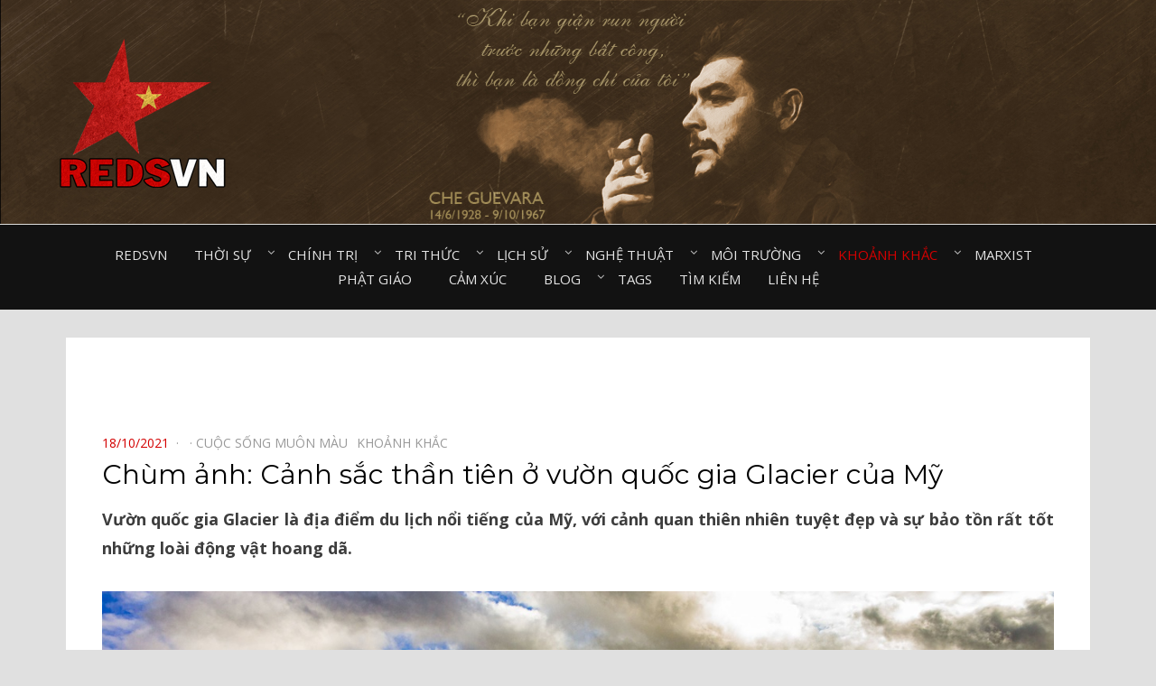

--- FILE ---
content_type: text/html; charset=UTF-8
request_url: https://redsvn.net/chum-anh-canh-sac-than-tien-o-vuon-quoc-gia-glacier-cua-my/
body_size: 11869
content:
<!DOCTYPE html>
<html lang="en-US" prefix="og: http://ogp.me/ns# fb: http://ogp.me/ns/fb#">
<head>
<meta charset="UTF-8">
<meta name="viewport" content="width=device-width, initial-scale=1.0">
<link rel="profile" href="http://gmpg.org/xfn/11">
<link rel="pingback" href="https://redsvn.net/xmlrpc.php" />

<meta name='robots' content='index, follow, max-image-preview:large, max-snippet:-1, max-video-preview:-1' />
	<style>img:is([sizes="auto" i], [sizes^="auto," i]) { contain-intrinsic-size: 3000px 1500px }</style>
	
	<!-- This site is optimized with the Yoast SEO plugin v24.7 - https://yoast.com/wordpress/plugins/seo/ -->
	<title>Chùm ảnh: Cảnh sắc thần tiên ở vườn quốc gia Glacier của Mỹ - Redsvn.net</title>
	<link rel="canonical" href="http://redsvn.net/chum-anh-canh-sac-than-tien-o-vuon-quoc-gia-glacier-cua-my/" />
	<meta property="og:locale" content="en_US" />
	<meta property="og:type" content="article" />
	<meta property="og:title" content="Chùm ảnh: Cảnh sắc thần tiên ở vườn quốc gia Glacier của Mỹ - Redsvn.net" />
	<meta property="og:description" content="Vườn quốc gia Glacier là địa điểm du lịch nổi tiếng của Mỹ, với cảnh quan thiên nhiên tuyệt đẹp và sự bảo tồn rất tốt những loài động vật hoang dã." />
	<meta property="og:url" content="http://redsvn.net/chum-anh-canh-sac-than-tien-o-vuon-quoc-gia-glacier-cua-my/" />
	<meta property="og:site_name" content="Redsvn.net" />
	<meta property="article:publisher" content="https://www.facebook.com/Reds.vn" />
	<meta property="article:published_time" content="2021-10-18T07:01:58+00:00" />
	<meta property="article:modified_time" content="2021-10-18T08:06:56+00:00" />
	<meta property="og:image" content="http://redsvn.net/wp-content/uploads/2021/10/20210923_neff384_04_1dee0646b8615_2.jpg" />
	<meta name="author" content="admin" />
	<meta name="twitter:card" content="summary_large_image" />
	<meta name="twitter:image" content="http://redsvn.net/wp-content/uploads/2021/10/20210923_neff384_04_1dee0646b8615_2.jpg" />
	<meta name="twitter:label1" content="Written by" />
	<meta name="twitter:data1" content="admin" />
	<meta name="twitter:label2" content="Est. reading time" />
	<meta name="twitter:data2" content="5 minutes" />
	<script type="application/ld+json" class="yoast-schema-graph">{"@context":"https://schema.org","@graph":[{"@type":"Article","@id":"http://redsvn.net/chum-anh-canh-sac-than-tien-o-vuon-quoc-gia-glacier-cua-my/#article","isPartOf":{"@id":"http://redsvn.net/chum-anh-canh-sac-than-tien-o-vuon-quoc-gia-glacier-cua-my/"},"author":{"name":"admin","@id":"http://redsvn.net/#/schema/person/46beac167f1e5fae2b753d98a7d45a02"},"headline":"Chùm ảnh: Cảnh sắc thần tiên ở vườn quốc gia Glacier của Mỹ","datePublished":"2021-10-18T07:01:58+00:00","dateModified":"2021-10-18T08:06:56+00:00","mainEntityOfPage":{"@id":"http://redsvn.net/chum-anh-canh-sac-than-tien-o-vuon-quoc-gia-glacier-cua-my/"},"wordCount":1004,"publisher":{"@id":"http://redsvn.net/#organization"},"image":{"@id":"http://redsvn.net/chum-anh-canh-sac-than-tien-o-vuon-quoc-gia-glacier-cua-my/#primaryimage"},"thumbnailUrl":"http://redsvn.net/wp-content/uploads/2021/10/20210923_neff384_04_1dee0646b8615_2.jpg","keywords":["Địa điểm du lịch","Danh lam thắng cảnh","Di sản thế giới","Khu bảo tồn","Mỹ"],"articleSection":["Cuộc sống muôn màu⠀","Khoảnh khắc⠀"],"inLanguage":"en-US"},{"@type":"WebPage","@id":"http://redsvn.net/chum-anh-canh-sac-than-tien-o-vuon-quoc-gia-glacier-cua-my/","url":"http://redsvn.net/chum-anh-canh-sac-than-tien-o-vuon-quoc-gia-glacier-cua-my/","name":"Chùm ảnh: Cảnh sắc thần tiên ở vườn quốc gia Glacier của Mỹ - Redsvn.net","isPartOf":{"@id":"http://redsvn.net/#website"},"primaryImageOfPage":{"@id":"http://redsvn.net/chum-anh-canh-sac-than-tien-o-vuon-quoc-gia-glacier-cua-my/#primaryimage"},"image":{"@id":"http://redsvn.net/chum-anh-canh-sac-than-tien-o-vuon-quoc-gia-glacier-cua-my/#primaryimage"},"thumbnailUrl":"http://redsvn.net/wp-content/uploads/2021/10/20210923_neff384_04_1dee0646b8615_2.jpg","datePublished":"2021-10-18T07:01:58+00:00","dateModified":"2021-10-18T08:06:56+00:00","breadcrumb":{"@id":"http://redsvn.net/chum-anh-canh-sac-than-tien-o-vuon-quoc-gia-glacier-cua-my/#breadcrumb"},"inLanguage":"en-US","potentialAction":[{"@type":"ReadAction","target":["http://redsvn.net/chum-anh-canh-sac-than-tien-o-vuon-quoc-gia-glacier-cua-my/"]}]},{"@type":"ImageObject","inLanguage":"en-US","@id":"http://redsvn.net/chum-anh-canh-sac-than-tien-o-vuon-quoc-gia-glacier-cua-my/#primaryimage","url":"http://redsvn.net/wp-content/uploads/2021/10/20210923_neff384_04_1dee0646b8615_2.jpg","contentUrl":"http://redsvn.net/wp-content/uploads/2021/10/20210923_neff384_04_1dee0646b8615_2.jpg","caption":"Chùm ảnh: Cảnh sắc thần tiên ở vườn quốc gia Glacier của Mỹ"},{"@type":"BreadcrumbList","@id":"http://redsvn.net/chum-anh-canh-sac-than-tien-o-vuon-quoc-gia-glacier-cua-my/#breadcrumb","itemListElement":[{"@type":"ListItem","position":1,"name":"Home","item":"http://redsvn.net/"},{"@type":"ListItem","position":2,"name":"Chùm ảnh: Cảnh sắc thần tiên ở vườn quốc gia Glacier của Mỹ"}]},{"@type":"WebSite","@id":"http://redsvn.net/#website","url":"http://redsvn.net/","name":"Redsvn.net","description":"Kênh chia sẻ tri thức cộng đồng","publisher":{"@id":"http://redsvn.net/#organization"},"potentialAction":[{"@type":"SearchAction","target":{"@type":"EntryPoint","urlTemplate":"http://redsvn.net/?s={search_term_string}"},"query-input":{"@type":"PropertyValueSpecification","valueRequired":true,"valueName":"search_term_string"}}],"inLanguage":"en-US"},{"@type":"Organization","@id":"http://redsvn.net/#organization","name":"Redsvn.net","url":"http://redsvn.net/","logo":{"@type":"ImageObject","inLanguage":"en-US","@id":"http://redsvn.net/#/schema/logo/image/","url":"https://redsvn.net/wp-content/uploads/2017/10/Redsvn-logo.png","contentUrl":"https://redsvn.net/wp-content/uploads/2017/10/Redsvn-logo.png","width":200,"height":168,"caption":"Redsvn.net"},"image":{"@id":"http://redsvn.net/#/schema/logo/image/"},"sameAs":["https://www.facebook.com/Reds.vn"]},{"@type":"Person","@id":"http://redsvn.net/#/schema/person/46beac167f1e5fae2b753d98a7d45a02","name":"admin"}]}</script>
	<!-- / Yoast SEO plugin. -->


<link rel='dns-prefetch' href='//fonts.googleapis.com' />
<link rel="alternate" type="application/rss+xml" title="Redsvn.net &raquo; Feed" href="https://redsvn.net/feed/" />
<link rel="alternate" type="application/rss+xml" title="Redsvn.net &raquo; Comments Feed" href="https://redsvn.net/comments/feed/" />
<link rel="alternate" type="application/rss+xml" title="Redsvn.net &raquo; Chùm ảnh: Cảnh sắc thần tiên ở vườn quốc gia Glacier của Mỹ Comments Feed" href="https://redsvn.net/chum-anh-canh-sac-than-tien-o-vuon-quoc-gia-glacier-cua-my/feed/" />
<script type="text/javascript">
/* <![CDATA[ */
window._wpemojiSettings = {"baseUrl":"https:\/\/s.w.org\/images\/core\/emoji\/16.0.1\/72x72\/","ext":".png","svgUrl":"https:\/\/s.w.org\/images\/core\/emoji\/16.0.1\/svg\/","svgExt":".svg","source":{"concatemoji":"https:\/\/redsvn.net\/wp-includes\/js\/wp-emoji-release.min.js?ver=6.8.3"}};
/*! This file is auto-generated */
!function(s,n){var o,i,e;function c(e){try{var t={supportTests:e,timestamp:(new Date).valueOf()};sessionStorage.setItem(o,JSON.stringify(t))}catch(e){}}function p(e,t,n){e.clearRect(0,0,e.canvas.width,e.canvas.height),e.fillText(t,0,0);var t=new Uint32Array(e.getImageData(0,0,e.canvas.width,e.canvas.height).data),a=(e.clearRect(0,0,e.canvas.width,e.canvas.height),e.fillText(n,0,0),new Uint32Array(e.getImageData(0,0,e.canvas.width,e.canvas.height).data));return t.every(function(e,t){return e===a[t]})}function u(e,t){e.clearRect(0,0,e.canvas.width,e.canvas.height),e.fillText(t,0,0);for(var n=e.getImageData(16,16,1,1),a=0;a<n.data.length;a++)if(0!==n.data[a])return!1;return!0}function f(e,t,n,a){switch(t){case"flag":return n(e,"\ud83c\udff3\ufe0f\u200d\u26a7\ufe0f","\ud83c\udff3\ufe0f\u200b\u26a7\ufe0f")?!1:!n(e,"\ud83c\udde8\ud83c\uddf6","\ud83c\udde8\u200b\ud83c\uddf6")&&!n(e,"\ud83c\udff4\udb40\udc67\udb40\udc62\udb40\udc65\udb40\udc6e\udb40\udc67\udb40\udc7f","\ud83c\udff4\u200b\udb40\udc67\u200b\udb40\udc62\u200b\udb40\udc65\u200b\udb40\udc6e\u200b\udb40\udc67\u200b\udb40\udc7f");case"emoji":return!a(e,"\ud83e\udedf")}return!1}function g(e,t,n,a){var r="undefined"!=typeof WorkerGlobalScope&&self instanceof WorkerGlobalScope?new OffscreenCanvas(300,150):s.createElement("canvas"),o=r.getContext("2d",{willReadFrequently:!0}),i=(o.textBaseline="top",o.font="600 32px Arial",{});return e.forEach(function(e){i[e]=t(o,e,n,a)}),i}function t(e){var t=s.createElement("script");t.src=e,t.defer=!0,s.head.appendChild(t)}"undefined"!=typeof Promise&&(o="wpEmojiSettingsSupports",i=["flag","emoji"],n.supports={everything:!0,everythingExceptFlag:!0},e=new Promise(function(e){s.addEventListener("DOMContentLoaded",e,{once:!0})}),new Promise(function(t){var n=function(){try{var e=JSON.parse(sessionStorage.getItem(o));if("object"==typeof e&&"number"==typeof e.timestamp&&(new Date).valueOf()<e.timestamp+604800&&"object"==typeof e.supportTests)return e.supportTests}catch(e){}return null}();if(!n){if("undefined"!=typeof Worker&&"undefined"!=typeof OffscreenCanvas&&"undefined"!=typeof URL&&URL.createObjectURL&&"undefined"!=typeof Blob)try{var e="postMessage("+g.toString()+"("+[JSON.stringify(i),f.toString(),p.toString(),u.toString()].join(",")+"));",a=new Blob([e],{type:"text/javascript"}),r=new Worker(URL.createObjectURL(a),{name:"wpTestEmojiSupports"});return void(r.onmessage=function(e){c(n=e.data),r.terminate(),t(n)})}catch(e){}c(n=g(i,f,p,u))}t(n)}).then(function(e){for(var t in e)n.supports[t]=e[t],n.supports.everything=n.supports.everything&&n.supports[t],"flag"!==t&&(n.supports.everythingExceptFlag=n.supports.everythingExceptFlag&&n.supports[t]);n.supports.everythingExceptFlag=n.supports.everythingExceptFlag&&!n.supports.flag,n.DOMReady=!1,n.readyCallback=function(){n.DOMReady=!0}}).then(function(){return e}).then(function(){var e;n.supports.everything||(n.readyCallback(),(e=n.source||{}).concatemoji?t(e.concatemoji):e.wpemoji&&e.twemoji&&(t(e.twemoji),t(e.wpemoji)))}))}((window,document),window._wpemojiSettings);
/* ]]> */
</script>
<style id='wp-emoji-styles-inline-css' type='text/css'>

	img.wp-smiley, img.emoji {
		display: inline !important;
		border: none !important;
		box-shadow: none !important;
		height: 1em !important;
		width: 1em !important;
		margin: 0 0.07em !important;
		vertical-align: -0.1em !important;
		background: none !important;
		padding: 0 !important;
	}
</style>
<link rel='stylesheet' id='wp-block-library-css' href='https://redsvn.net/wp-includes/css/dist/block-library/style.min.css?ver=6.8.3' type='text/css' media='all' />
<style id='classic-theme-styles-inline-css' type='text/css'>
/*! This file is auto-generated */
.wp-block-button__link{color:#fff;background-color:#32373c;border-radius:9999px;box-shadow:none;text-decoration:none;padding:calc(.667em + 2px) calc(1.333em + 2px);font-size:1.125em}.wp-block-file__button{background:#32373c;color:#fff;text-decoration:none}
</style>
<style id='global-styles-inline-css' type='text/css'>
:root{--wp--preset--aspect-ratio--square: 1;--wp--preset--aspect-ratio--4-3: 4/3;--wp--preset--aspect-ratio--3-4: 3/4;--wp--preset--aspect-ratio--3-2: 3/2;--wp--preset--aspect-ratio--2-3: 2/3;--wp--preset--aspect-ratio--16-9: 16/9;--wp--preset--aspect-ratio--9-16: 9/16;--wp--preset--color--black: #000000;--wp--preset--color--cyan-bluish-gray: #abb8c3;--wp--preset--color--white: #ffffff;--wp--preset--color--pale-pink: #f78da7;--wp--preset--color--vivid-red: #cf2e2e;--wp--preset--color--luminous-vivid-orange: #ff6900;--wp--preset--color--luminous-vivid-amber: #fcb900;--wp--preset--color--light-green-cyan: #7bdcb5;--wp--preset--color--vivid-green-cyan: #00d084;--wp--preset--color--pale-cyan-blue: #8ed1fc;--wp--preset--color--vivid-cyan-blue: #0693e3;--wp--preset--color--vivid-purple: #9b51e0;--wp--preset--gradient--vivid-cyan-blue-to-vivid-purple: linear-gradient(135deg,rgba(6,147,227,1) 0%,rgb(155,81,224) 100%);--wp--preset--gradient--light-green-cyan-to-vivid-green-cyan: linear-gradient(135deg,rgb(122,220,180) 0%,rgb(0,208,130) 100%);--wp--preset--gradient--luminous-vivid-amber-to-luminous-vivid-orange: linear-gradient(135deg,rgba(252,185,0,1) 0%,rgba(255,105,0,1) 100%);--wp--preset--gradient--luminous-vivid-orange-to-vivid-red: linear-gradient(135deg,rgba(255,105,0,1) 0%,rgb(207,46,46) 100%);--wp--preset--gradient--very-light-gray-to-cyan-bluish-gray: linear-gradient(135deg,rgb(238,238,238) 0%,rgb(169,184,195) 100%);--wp--preset--gradient--cool-to-warm-spectrum: linear-gradient(135deg,rgb(74,234,220) 0%,rgb(151,120,209) 20%,rgb(207,42,186) 40%,rgb(238,44,130) 60%,rgb(251,105,98) 80%,rgb(254,248,76) 100%);--wp--preset--gradient--blush-light-purple: linear-gradient(135deg,rgb(255,206,236) 0%,rgb(152,150,240) 100%);--wp--preset--gradient--blush-bordeaux: linear-gradient(135deg,rgb(254,205,165) 0%,rgb(254,45,45) 50%,rgb(107,0,62) 100%);--wp--preset--gradient--luminous-dusk: linear-gradient(135deg,rgb(255,203,112) 0%,rgb(199,81,192) 50%,rgb(65,88,208) 100%);--wp--preset--gradient--pale-ocean: linear-gradient(135deg,rgb(255,245,203) 0%,rgb(182,227,212) 50%,rgb(51,167,181) 100%);--wp--preset--gradient--electric-grass: linear-gradient(135deg,rgb(202,248,128) 0%,rgb(113,206,126) 100%);--wp--preset--gradient--midnight: linear-gradient(135deg,rgb(2,3,129) 0%,rgb(40,116,252) 100%);--wp--preset--font-size--small: 13px;--wp--preset--font-size--medium: 20px;--wp--preset--font-size--large: 36px;--wp--preset--font-size--x-large: 42px;--wp--preset--spacing--20: 0.44rem;--wp--preset--spacing--30: 0.67rem;--wp--preset--spacing--40: 1rem;--wp--preset--spacing--50: 1.5rem;--wp--preset--spacing--60: 2.25rem;--wp--preset--spacing--70: 3.38rem;--wp--preset--spacing--80: 5.06rem;--wp--preset--shadow--natural: 6px 6px 9px rgba(0, 0, 0, 0.2);--wp--preset--shadow--deep: 12px 12px 50px rgba(0, 0, 0, 0.4);--wp--preset--shadow--sharp: 6px 6px 0px rgba(0, 0, 0, 0.2);--wp--preset--shadow--outlined: 6px 6px 0px -3px rgba(255, 255, 255, 1), 6px 6px rgba(0, 0, 0, 1);--wp--preset--shadow--crisp: 6px 6px 0px rgba(0, 0, 0, 1);}:where(.is-layout-flex){gap: 0.5em;}:where(.is-layout-grid){gap: 0.5em;}body .is-layout-flex{display: flex;}.is-layout-flex{flex-wrap: wrap;align-items: center;}.is-layout-flex > :is(*, div){margin: 0;}body .is-layout-grid{display: grid;}.is-layout-grid > :is(*, div){margin: 0;}:where(.wp-block-columns.is-layout-flex){gap: 2em;}:where(.wp-block-columns.is-layout-grid){gap: 2em;}:where(.wp-block-post-template.is-layout-flex){gap: 1.25em;}:where(.wp-block-post-template.is-layout-grid){gap: 1.25em;}.has-black-color{color: var(--wp--preset--color--black) !important;}.has-cyan-bluish-gray-color{color: var(--wp--preset--color--cyan-bluish-gray) !important;}.has-white-color{color: var(--wp--preset--color--white) !important;}.has-pale-pink-color{color: var(--wp--preset--color--pale-pink) !important;}.has-vivid-red-color{color: var(--wp--preset--color--vivid-red) !important;}.has-luminous-vivid-orange-color{color: var(--wp--preset--color--luminous-vivid-orange) !important;}.has-luminous-vivid-amber-color{color: var(--wp--preset--color--luminous-vivid-amber) !important;}.has-light-green-cyan-color{color: var(--wp--preset--color--light-green-cyan) !important;}.has-vivid-green-cyan-color{color: var(--wp--preset--color--vivid-green-cyan) !important;}.has-pale-cyan-blue-color{color: var(--wp--preset--color--pale-cyan-blue) !important;}.has-vivid-cyan-blue-color{color: var(--wp--preset--color--vivid-cyan-blue) !important;}.has-vivid-purple-color{color: var(--wp--preset--color--vivid-purple) !important;}.has-black-background-color{background-color: var(--wp--preset--color--black) !important;}.has-cyan-bluish-gray-background-color{background-color: var(--wp--preset--color--cyan-bluish-gray) !important;}.has-white-background-color{background-color: var(--wp--preset--color--white) !important;}.has-pale-pink-background-color{background-color: var(--wp--preset--color--pale-pink) !important;}.has-vivid-red-background-color{background-color: var(--wp--preset--color--vivid-red) !important;}.has-luminous-vivid-orange-background-color{background-color: var(--wp--preset--color--luminous-vivid-orange) !important;}.has-luminous-vivid-amber-background-color{background-color: var(--wp--preset--color--luminous-vivid-amber) !important;}.has-light-green-cyan-background-color{background-color: var(--wp--preset--color--light-green-cyan) !important;}.has-vivid-green-cyan-background-color{background-color: var(--wp--preset--color--vivid-green-cyan) !important;}.has-pale-cyan-blue-background-color{background-color: var(--wp--preset--color--pale-cyan-blue) !important;}.has-vivid-cyan-blue-background-color{background-color: var(--wp--preset--color--vivid-cyan-blue) !important;}.has-vivid-purple-background-color{background-color: var(--wp--preset--color--vivid-purple) !important;}.has-black-border-color{border-color: var(--wp--preset--color--black) !important;}.has-cyan-bluish-gray-border-color{border-color: var(--wp--preset--color--cyan-bluish-gray) !important;}.has-white-border-color{border-color: var(--wp--preset--color--white) !important;}.has-pale-pink-border-color{border-color: var(--wp--preset--color--pale-pink) !important;}.has-vivid-red-border-color{border-color: var(--wp--preset--color--vivid-red) !important;}.has-luminous-vivid-orange-border-color{border-color: var(--wp--preset--color--luminous-vivid-orange) !important;}.has-luminous-vivid-amber-border-color{border-color: var(--wp--preset--color--luminous-vivid-amber) !important;}.has-light-green-cyan-border-color{border-color: var(--wp--preset--color--light-green-cyan) !important;}.has-vivid-green-cyan-border-color{border-color: var(--wp--preset--color--vivid-green-cyan) !important;}.has-pale-cyan-blue-border-color{border-color: var(--wp--preset--color--pale-cyan-blue) !important;}.has-vivid-cyan-blue-border-color{border-color: var(--wp--preset--color--vivid-cyan-blue) !important;}.has-vivid-purple-border-color{border-color: var(--wp--preset--color--vivid-purple) !important;}.has-vivid-cyan-blue-to-vivid-purple-gradient-background{background: var(--wp--preset--gradient--vivid-cyan-blue-to-vivid-purple) !important;}.has-light-green-cyan-to-vivid-green-cyan-gradient-background{background: var(--wp--preset--gradient--light-green-cyan-to-vivid-green-cyan) !important;}.has-luminous-vivid-amber-to-luminous-vivid-orange-gradient-background{background: var(--wp--preset--gradient--luminous-vivid-amber-to-luminous-vivid-orange) !important;}.has-luminous-vivid-orange-to-vivid-red-gradient-background{background: var(--wp--preset--gradient--luminous-vivid-orange-to-vivid-red) !important;}.has-very-light-gray-to-cyan-bluish-gray-gradient-background{background: var(--wp--preset--gradient--very-light-gray-to-cyan-bluish-gray) !important;}.has-cool-to-warm-spectrum-gradient-background{background: var(--wp--preset--gradient--cool-to-warm-spectrum) !important;}.has-blush-light-purple-gradient-background{background: var(--wp--preset--gradient--blush-light-purple) !important;}.has-blush-bordeaux-gradient-background{background: var(--wp--preset--gradient--blush-bordeaux) !important;}.has-luminous-dusk-gradient-background{background: var(--wp--preset--gradient--luminous-dusk) !important;}.has-pale-ocean-gradient-background{background: var(--wp--preset--gradient--pale-ocean) !important;}.has-electric-grass-gradient-background{background: var(--wp--preset--gradient--electric-grass) !important;}.has-midnight-gradient-background{background: var(--wp--preset--gradient--midnight) !important;}.has-small-font-size{font-size: var(--wp--preset--font-size--small) !important;}.has-medium-font-size{font-size: var(--wp--preset--font-size--medium) !important;}.has-large-font-size{font-size: var(--wp--preset--font-size--large) !important;}.has-x-large-font-size{font-size: var(--wp--preset--font-size--x-large) !important;}
:where(.wp-block-post-template.is-layout-flex){gap: 1.25em;}:where(.wp-block-post-template.is-layout-grid){gap: 1.25em;}
:where(.wp-block-columns.is-layout-flex){gap: 2em;}:where(.wp-block-columns.is-layout-grid){gap: 2em;}
:root :where(.wp-block-pullquote){font-size: 1.5em;line-height: 1.6;}
</style>
<link rel='stylesheet' id='dashicons-css' href='https://redsvn.net/wp-includes/css/dashicons.min.css?ver=6.8.3' type='text/css' media='all' />
<link rel='stylesheet' id='post-views-counter-frontend-css' href='https://redsvn.net/wp-content/plugins/post-views-counter/css/frontend.css?ver=1.3.11' type='text/css' media='all' />
<link rel='stylesheet' id='tags-page-css' href='https://redsvn.net/wp-content/plugins/tags-page/css/tags-page.min.css?ver=6.8.3' type='text/css' media='all' />
<link rel='stylesheet' id='bezel-bootstrap-grid-css' href='https://redsvn.net/wp-content/themes/Redsvn/css/bootstrap-grid.css?ver=6.8.3' type='text/css' media='all' />
<link rel='stylesheet' id='font-awesome-css' href='https://redsvn.net/wp-content/themes/Redsvn/css/font-awesome.css?ver=6.8.3' type='text/css' media='all' />
<link rel='stylesheet' id='bezel-fonts-css' href='https://fonts.googleapis.com/css?family=Montserrat%3A400%2C700%7COpen+Sans%3A400%2C400i%2C700%2C700i&#038;subset=latin%2Clatin-ext' type='text/css' media='all' />
<link rel='stylesheet' id='bezel-style-css' href='https://redsvn.net/wp-content/themes/Redsvn/style.css?ver=6.8.3' type='text/css' media='all' />
<script type="text/javascript" src="https://redsvn.net/wp-includes/js/jquery/jquery.min.js?ver=3.7.1" id="jquery-core-js"></script>
<script type="text/javascript" src="https://redsvn.net/wp-includes/js/jquery/jquery-migrate.min.js?ver=3.4.1" id="jquery-migrate-js"></script>
<link rel="https://api.w.org/" href="https://redsvn.net/wp-json/" /><link rel="alternate" title="JSON" type="application/json" href="https://redsvn.net/wp-json/wp/v2/posts/120077" /><link rel="EditURI" type="application/rsd+xml" title="RSD" href="https://redsvn.net/xmlrpc.php?rsd" />
<meta name="generator" content="WordPress 6.8.3" />
<link rel='shortlink' href='https://redsvn.net/?p=120077' />
<link rel="alternate" title="oEmbed (JSON)" type="application/json+oembed" href="https://redsvn.net/wp-json/oembed/1.0/embed?url=https%3A%2F%2Fredsvn.net%2Fchum-anh-canh-sac-than-tien-o-vuon-quoc-gia-glacier-cua-my%2F" />
<link rel="alternate" title="oEmbed (XML)" type="text/xml+oembed" href="https://redsvn.net/wp-json/oembed/1.0/embed?url=https%3A%2F%2Fredsvn.net%2Fchum-anh-canh-sac-than-tien-o-vuon-quoc-gia-glacier-cua-my%2F&#038;format=xml" />
<!-- Global Site Tag (gtag.js) - Google Analytics -->
<script async src="https://www.googletagmanager.com/gtag/js?id=UA-105725201-1"></script>
<script>
  window.dataLayer = window.dataLayer || [];
  function gtag(){dataLayer.push(arguments)};
  gtag('js', new Date());

  gtag('config', 'UA-105725201-1');
</script><link rel="preconnect" href="https://cdnjs.cloudflare.com">
		<style type="text/css">
		.site-header {
			background-image: url(https://redsvn.net/wp-content/uploads/2024/06/Che-Guevara3.jpg);
			background-repeat: no-repeat;
			background-position: top center;
			-webkit-background-size: cover;
			   -moz-background-size: cover;
			     -o-background-size: cover;
			        background-size: cover;
		}
	</style>
	
		<style type="text/css">
			.site-title,
		.site-description {
			clip: rect(1px, 1px, 1px, 1px);
			position: absolute;
		}
		</style>


		<style>
			#wp-admin-bar-pvc-post-views .pvc-graph-container { padding-top: 6px; padding-bottom: 6px; position: relative; display: block; height: 100%; box-sizing: border-box; }
			#wp-admin-bar-pvc-post-views .pvc-line-graph {
				display: inline-block;
				width: 1px;
				margin-right: 1px;
				background-color: #ccc;
				vertical-align: baseline;
			}
			#wp-admin-bar-pvc-post-views .pvc-line-graph:hover { background-color: #eee; }
			#wp-admin-bar-pvc-post-views .pvc-line-graph-0 { height: 1% }
			#wp-admin-bar-pvc-post-views .pvc-line-graph-1 { height: 5% }
			#wp-admin-bar-pvc-post-views .pvc-line-graph-2 { height: 10% }
			#wp-admin-bar-pvc-post-views .pvc-line-graph-3 { height: 15% }
			#wp-admin-bar-pvc-post-views .pvc-line-graph-4 { height: 20% }
			#wp-admin-bar-pvc-post-views .pvc-line-graph-5 { height: 25% }
			#wp-admin-bar-pvc-post-views .pvc-line-graph-6 { height: 30% }
			#wp-admin-bar-pvc-post-views .pvc-line-graph-7 { height: 35% }
			#wp-admin-bar-pvc-post-views .pvc-line-graph-8 { height: 40% }
			#wp-admin-bar-pvc-post-views .pvc-line-graph-9 { height: 45% }
			#wp-admin-bar-pvc-post-views .pvc-line-graph-10 { height: 50% }
			#wp-admin-bar-pvc-post-views .pvc-line-graph-11 { height: 55% }
			#wp-admin-bar-pvc-post-views .pvc-line-graph-12 { height: 60% }
			#wp-admin-bar-pvc-post-views .pvc-line-graph-13 { height: 65% }
			#wp-admin-bar-pvc-post-views .pvc-line-graph-14 { height: 70% }
			#wp-admin-bar-pvc-post-views .pvc-line-graph-15 { height: 75% }
			#wp-admin-bar-pvc-post-views .pvc-line-graph-16 { height: 80% }
			#wp-admin-bar-pvc-post-views .pvc-line-graph-17 { height: 85% }
			#wp-admin-bar-pvc-post-views .pvc-line-graph-18 { height: 90% }
			#wp-admin-bar-pvc-post-views .pvc-line-graph-19 { height: 95% }
			#wp-admin-bar-pvc-post-views .pvc-line-graph-20 { height: 100% }
		</style><link rel="icon" href="https://redsvn.net/wp-content/uploads/2022/02/Redsvn-favicon.jpg" sizes="32x32" />
<link rel="icon" href="https://redsvn.net/wp-content/uploads/2022/02/Redsvn-favicon.jpg" sizes="192x192" />
<link rel="apple-touch-icon" href="https://redsvn.net/wp-content/uploads/2022/02/Redsvn-favicon.jpg" />
<meta name="msapplication-TileImage" content="https://redsvn.net/wp-content/uploads/2022/02/Redsvn-favicon.jpg" />

<!-- START - Open Graph and Twitter Card Tags 3.1.2 -->
 <!-- Facebook Open Graph -->
  <meta property="og:title" content="Chùm ảnh: Cảnh sắc thần tiên ở vườn quốc gia Glacier của Mỹ - Redsvn.net"/>
  <meta property="og:url" content="http://redsvn.net/chum-anh-canh-sac-than-tien-o-vuon-quoc-gia-glacier-cua-my/"/>
  <meta property="og:description" content="Vườn quốc gia Glacier là địa điểm du lịch nổi tiếng của Mỹ, với cảnh quan thiên nhiên tuyệt đẹp và sự bảo tồn rất tốt những loài động vật hoang dã."/>
  <meta property="og:image" content="http://redsvn.net/wp-content/uploads/2021/10/20210923_neff384_04_1dee0646b8615_2.jpg"/>
  <meta property="og:image:url" content="http://redsvn.net/wp-content/uploads/2021/10/20210923_neff384_04_1dee0646b8615_2.jpg"/>
 <!-- Google+ / Schema.org -->
  <meta itemprop="name" content="Chùm ảnh: Cảnh sắc thần tiên ở vườn quốc gia Glacier của Mỹ - Redsvn.net"/>
  <meta itemprop="headline" content="Chùm ảnh: Cảnh sắc thần tiên ở vườn quốc gia Glacier của Mỹ - Redsvn.net"/>
  <meta itemprop="description" content="Vườn quốc gia Glacier là địa điểm du lịch nổi tiếng của Mỹ, với cảnh quan thiên nhiên tuyệt đẹp và sự bảo tồn rất tốt những loài động vật hoang dã."/>
  <meta itemprop="image" content="http://redsvn.net/wp-content/uploads/2021/10/20210923_neff384_04_1dee0646b8615_2.jpg"/>
  <meta itemprop="datePublished" content="2021-10-18"/>
  <meta itemprop="dateModified" content="2021-10-18T15:06:56+07:00" />
  <meta itemprop="author" content="admin"/>
  <!--<meta itemprop="publisher" content="Redsvn.net"/>--> <!-- To solve: The attribute publisher.itemtype has an invalid value -->
 <!-- Twitter Cards -->
  <meta name="twitter:title" content="Chùm ảnh: Cảnh sắc thần tiên ở vườn quốc gia Glacier của Mỹ - Redsvn.net"/>
  <meta name="twitter:url" content="http://redsvn.net/chum-anh-canh-sac-than-tien-o-vuon-quoc-gia-glacier-cua-my/"/>
  <meta name="twitter:description" content="Vườn quốc gia Glacier là địa điểm du lịch nổi tiếng của Mỹ, với cảnh quan thiên nhiên tuyệt đẹp và sự bảo tồn rất tốt những loài động vật hoang dã."/>
  <meta name="twitter:image" content="http://redsvn.net/wp-content/uploads/2021/10/20210923_neff384_04_1dee0646b8615_2.jpg"/>
  <meta name="twitter:card" content="summary_large_image"/>
 <!-- SEO -->
 <!-- Misc. tags -->
 <!-- is_singular | yoast_seo -->
<!-- END - Open Graph and Twitter Card Tags 3.1.2 -->
	
<script async src="https://pagead2.googlesyndication.com/pagead/js/adsbygoogle.js?client=ca-pub-6261406515170411"
     crossorigin="anonymous"></script>
</head>
<body class="wp-singular post-template-default single single-post postid-120077 single-format-standard wp-custom-logo wp-theme-Redsvn has-custom-header has-no-sidebar">
<div id="page" class="site-wrapper site">

	<header id="masthead" class="site-header">
		<div class="container">
			<div class="row">
				<div class="col-xxl-12">

					<div class="site-header-inside">

						<div class="site-branding-wrapper">
							<div class="site-logo-wrapper"><a href="https://redsvn.net/" class="custom-logo-link" rel="home"><img width="200" height="168" src="https://redsvn.net/wp-content/uploads/2017/10/Redsvn-logo.png" class="custom-logo" alt="Redsvn.net" decoding="async" /></a></div>
							<div class="site-branding">
								<input type="hidden" name="site_title" value="" />
																<h3 class="site-description">Kênh chia sẻ tri thức cộng đồng</h3>
															</div>
						</div><!-- .site-branding-wrapper -->

						<div class="toggle-menu-wrapper">
							<a href="#main-navigation-responsive" title="Menu" class="toggle-menu-control">
								<span class="screen-reader-text">Menu</span>
							</a>
						</div>

					</div><!-- .site-header-inside -->

				</div><!-- .col-xxl-12 -->
			</div><!-- .row -->
		</div><!-- .container -->
	</header><!-- #masthead -->

	<nav id="site-navigation" class="main-navigation">
		<div class="container">
			<div class="row">
				<div class="col-xxl-12">

					<div class="main-navigation-inside">

						<a class="skip-link screen-reader-text" href="#content">Skip to content</a>

						<div class="site-primary-menu"><ul id="menu-primary-menu" class="primary-menu sf-menu"><li id="menu-item-447" class="menu-item menu-item-type-custom menu-item-object-custom menu-item-home menu-item-447"><a href="http://redsvn.net">Redsvn</a></li>
<li id="menu-item-388" class="menu-item menu-item-type-taxonomy menu-item-object-category menu-item-has-children menu-item-388"><a href="https://redsvn.net/category/thoi-su/">Thời sự⠀</a>
<ul class="sub-menu">
	<li id="menu-item-398" class="menu-item menu-item-type-taxonomy menu-item-object-category menu-item-398"><a href="https://redsvn.net/category/thoi-su/thoi-su-viet-nam/">Thời sự Việt Nam⠀</a></li>
	<li id="menu-item-397" class="menu-item menu-item-type-taxonomy menu-item-object-category menu-item-397"><a href="https://redsvn.net/category/thoi-su/thoi-su-quoc-te/">Thời sự quốc tế⠀</a></li>
	<li id="menu-item-399" class="menu-item menu-item-type-taxonomy menu-item-object-category menu-item-399"><a href="https://redsvn.net/category/thoi-su/tinh-hinh-bien-dao/">Tình hình biển đảo⠀</a></li>
	<li id="menu-item-395" class="menu-item menu-item-type-taxonomy menu-item-object-category menu-item-395"><a href="https://redsvn.net/category/thoi-su/mang-truyen-thong/">Mạng &#8211; Truyền thông</a></li>
	<li id="menu-item-396" class="menu-item menu-item-type-taxonomy menu-item-object-category menu-item-396"><a href="https://redsvn.net/category/thoi-su/quan-su/">Quân sự⠀</a></li>
</ul>
</li>
<li id="menu-item-400" class="menu-item menu-item-type-taxonomy menu-item-object-category menu-item-has-children menu-item-400"><a href="https://redsvn.net/category/chinh-tri/">Chính trị⠀</a>
<ul class="sub-menu">
	<li id="menu-item-403" class="menu-item menu-item-type-taxonomy menu-item-object-category menu-item-403"><a href="https://redsvn.net/category/chinh-tri/dan-chu-phap-quyen/">Dân chủ &#8211; Pháp quyền⠀</a></li>
	<li id="menu-item-402" class="menu-item menu-item-type-taxonomy menu-item-object-category menu-item-402"><a href="https://redsvn.net/category/chinh-tri/chu-quyen-viet-nam/">Chủ quyền Việt Nam⠀</a></li>
	<li id="menu-item-404" class="menu-item menu-item-type-taxonomy menu-item-object-category menu-item-404"><a href="https://redsvn.net/category/chinh-tri/dia-chinh-tri/">Địa chính trị⠀</a></li>
	<li id="menu-item-401" class="menu-item menu-item-type-taxonomy menu-item-object-category menu-item-401"><a href="https://redsvn.net/category/chinh-tri/an-ninh-chinh-tri/">An ninh chính trị⠀</a></li>
	<li id="menu-item-405" class="menu-item menu-item-type-taxonomy menu-item-object-category menu-item-405"><a href="https://redsvn.net/category/chinh-tri/hinh-thai-kinh-te-xa-hoi/">Hình thái kinh tế &#8211; xã hội⠀</a></li>
</ul>
</li>
<li id="menu-item-406" class="menu-item menu-item-type-taxonomy menu-item-object-category menu-item-has-children menu-item-406"><a href="https://redsvn.net/category/tri-thuc/">Tri thức⠀</a>
<ul class="sub-menu">
	<li id="menu-item-411" class="menu-item menu-item-type-taxonomy menu-item-object-category menu-item-411"><a href="https://redsvn.net/category/tri-thuc/van-hoa-giao-duc/">Văn hóa &#8211; Giáo dục⠀</a></li>
	<li id="menu-item-410" class="menu-item menu-item-type-taxonomy menu-item-object-category menu-item-410"><a href="https://redsvn.net/category/tri-thuc/triet-hoc-tu-tuong/">Triết học &#8211; Tư tưởng⠀</a></li>
	<li id="menu-item-408" class="menu-item menu-item-type-taxonomy menu-item-object-category menu-item-408"><a href="https://redsvn.net/category/tri-thuc/tam-ly-xa-hoi/">Tâm lý &#8211; Xã hội⠀</a></li>
	<li id="menu-item-407" class="menu-item menu-item-type-taxonomy menu-item-object-category menu-item-407"><a href="https://redsvn.net/category/tri-thuc/kinh-te-thi-truong/">Kinh tế &#8211; Thị trường⠀</a></li>
	<li id="menu-item-409" class="menu-item menu-item-type-taxonomy menu-item-object-category menu-item-409"><a href="https://redsvn.net/category/tri-thuc/ton-giao-tam-linh/">Tôn giáo &#8211; Tâm linh⠀</a></li>
</ul>
</li>
<li id="menu-item-412" class="menu-item menu-item-type-taxonomy menu-item-object-category menu-item-has-children menu-item-412"><a href="https://redsvn.net/category/lich-su/">Lịch sử⠀</a>
<ul class="sub-menu">
	<li id="menu-item-417" class="menu-item menu-item-type-taxonomy menu-item-object-category menu-item-417"><a href="https://redsvn.net/category/lich-su/ho-so-tu-lieu/">Hồ sơ &#8211; Tư liệu⠀</a></li>
	<li id="menu-item-413" class="menu-item menu-item-type-taxonomy menu-item-object-category menu-item-413"><a href="https://redsvn.net/category/lich-su/am-vang-su-viet/">Âm vang sử Việt⠀</a></li>
	<li id="menu-item-415" class="menu-item menu-item-type-taxonomy menu-item-object-category menu-item-415"><a href="https://redsvn.net/category/lich-su/duoi-sanh-sao-vang/">Dưới ánh sao vàng⠀</a></li>
	<li id="menu-item-414" class="menu-item menu-item-type-taxonomy menu-item-object-category menu-item-414"><a href="https://redsvn.net/category/lich-su/bien-dao-viet-nam/">Biển đảo Việt Nam⠀</a></li>
	<li id="menu-item-416" class="menu-item menu-item-type-taxonomy menu-item-object-category menu-item-416"><a href="https://redsvn.net/category/lich-su/giai-phong-con-nguoi/">Giải phóng con người⠀</a></li>
</ul>
</li>
<li id="menu-item-419" class="menu-item menu-item-type-taxonomy menu-item-object-category menu-item-has-children menu-item-419"><a href="https://redsvn.net/category/nghe-thuat/">Nghệ thuật⠀</a>
<ul class="sub-menu">
	<li id="menu-item-423" class="menu-item menu-item-type-taxonomy menu-item-object-category menu-item-423"><a href="https://redsvn.net/category/nghe-thuat/toan-canh/">Toàn cảnh⠀</a></li>
	<li id="menu-item-420" class="menu-item menu-item-type-taxonomy menu-item-object-category menu-item-420"><a href="https://redsvn.net/category/nghe-thuat/am-nhac/">Âm nhạc⠀</a></li>
	<li id="menu-item-418" class="menu-item menu-item-type-taxonomy menu-item-object-category menu-item-418"><a href="https://redsvn.net/category/nghe-thuat/van-hoc/">Văn học⠀</a></li>
	<li id="menu-item-421" class="menu-item menu-item-type-taxonomy menu-item-object-category menu-item-421"><a href="https://redsvn.net/category/nghe-thuat/my-thuat-tao-hinh/">Mỹ thuật &#8211; Tạo hình⠀</a></li>
	<li id="menu-item-422" class="menu-item menu-item-type-taxonomy menu-item-object-category menu-item-422"><a href="https://redsvn.net/category/nghe-thuat/san-khau-dien-anh/">Sân khấu &#8211; Điện ảnh⠀</a></li>
</ul>
</li>
<li id="menu-item-424" class="menu-item menu-item-type-taxonomy menu-item-object-category menu-item-has-children menu-item-424"><a href="https://redsvn.net/category/moi-truong/">Môi trường⠀</a>
<ul class="sub-menu">
	<li id="menu-item-427" class="menu-item menu-item-type-taxonomy menu-item-object-category menu-item-427"><a href="https://redsvn.net/category/moi-truong/buc-tranh-moi-truong/">Bức tranh môi trường⠀</a></li>
	<li id="menu-item-428" class="menu-item menu-item-type-taxonomy menu-item-object-category menu-item-428"><a href="https://redsvn.net/category/moi-truong/phat-trien-ben-vung/">Phát triển bền vững⠀</a></li>
	<li id="menu-item-425" class="menu-item menu-item-type-taxonomy menu-item-object-category menu-item-425"><a href="https://redsvn.net/category/moi-truong/bao-ton/">Bảo tồn⠀</a></li>
	<li id="menu-item-426" class="menu-item menu-item-type-taxonomy menu-item-object-category menu-item-426"><a href="https://redsvn.net/category/moi-truong/bien-doi-khi-hau/">Biến đổi khí hậu⠀</a></li>
	<li id="menu-item-429" class="menu-item menu-item-type-taxonomy menu-item-object-category menu-item-429"><a href="https://redsvn.net/category/moi-truong/song-xanh/">Sống xanh⠀</a></li>
</ul>
</li>
<li id="menu-item-430" class="menu-item menu-item-type-taxonomy menu-item-object-category current-post-ancestor current-menu-parent current-post-parent menu-item-has-children menu-item-430"><a href="https://redsvn.net/category/khoanh-khac/">Khoảnh khắc⠀</a>
<ul class="sub-menu">
	<li id="menu-item-434" class="menu-item menu-item-type-taxonomy menu-item-object-category menu-item-434"><a href="https://redsvn.net/category/khoanh-khac/thoi-su-qua-anh/">Thời sự qua ảnh⠀</a></li>
	<li id="menu-item-433" class="menu-item menu-item-type-taxonomy menu-item-object-category menu-item-433"><a href="https://redsvn.net/category/khoanh-khac/hinh-anh-lich-su/">Hình ảnh lịch sử⠀</a></li>
	<li id="menu-item-432" class="menu-item menu-item-type-taxonomy menu-item-object-category menu-item-432"><a href="https://redsvn.net/category/khoanh-khac/dat-viet-nguoi-viet/">Đất Việt &#8211; Người Việt⠀</a></li>
	<li id="menu-item-431" class="menu-item menu-item-type-taxonomy menu-item-object-category current-post-ancestor current-menu-parent current-post-parent menu-item-431"><a href="https://redsvn.net/category/khoanh-khac/cuoc-song-muon-mau/">Cuộc sống muôn màu⠀</a></li>
	<li id="menu-item-435" class="menu-item menu-item-type-taxonomy menu-item-object-category menu-item-435"><a href="https://redsvn.net/category/khoanh-khac/thu-gian/">Thư giãn⠀</a></li>
</ul>
</li>
<li id="menu-item-5080" class="menu-item menu-item-type-taxonomy menu-item-object-category menu-item-5080"><a href="https://redsvn.net/category/marxist/">Marxist⠀</a></li>
<li id="menu-item-438" class="menu-item menu-item-type-taxonomy menu-item-object-category menu-item-438"><a href="https://redsvn.net/category/phat-giao/">Phật giáo⠀</a></li>
<li id="menu-item-437" class="menu-item menu-item-type-taxonomy menu-item-object-category menu-item-437"><a href="https://redsvn.net/category/cam-xuc/">Cảm xúc⠀</a></li>
<li id="menu-item-436" class="menu-item menu-item-type-taxonomy menu-item-object-category menu-item-has-children menu-item-436"><a href="https://redsvn.net/category/blog/">Blog⠀</a>
<ul class="sub-menu">
	<li id="menu-item-1348" class="menu-item menu-item-type-taxonomy menu-item-object-category menu-item-1348"><a href="https://redsvn.net/category/blog/doi-thuong/">Đời thường⠀</a></li>
	<li id="menu-item-1349" class="menu-item menu-item-type-taxonomy menu-item-object-category menu-item-1349"><a href="https://redsvn.net/category/blog/ve-nguoi-linh/">Về người lính⠀</a></li>
	<li id="menu-item-1350" class="menu-item menu-item-type-taxonomy menu-item-object-category menu-item-1350"><a href="https://redsvn.net/category/blog/suy-ngam/">Suy ngẫm⠀</a></li>
	<li id="menu-item-1351" class="menu-item menu-item-type-taxonomy menu-item-object-category menu-item-1351"><a href="https://redsvn.net/category/blog/tinh-yeu/">Tình yêu⠀</a></li>
	<li id="menu-item-1352" class="menu-item menu-item-type-taxonomy menu-item-object-category menu-item-1352"><a href="https://redsvn.net/category/blog/lang/">Lặng⠀</a></li>
</ul>
</li>
<li id="menu-item-1888" class="menu-item menu-item-type-post_type menu-item-object-page menu-item-1888"><a href="https://redsvn.net/tags/">Tags</a></li>
<li id="menu-item-1884" class="menu-item menu-item-type-post_type menu-item-object-page menu-item-1884"><a href="https://redsvn.net/tim-kiem/">Tìm kiếm</a></li>
<li id="menu-item-1887" class="menu-item menu-item-type-post_type menu-item-object-page menu-item-1887"><a href="https://redsvn.net/lien-he/">Liên hệ</a></li>
</ul></div>
					</div><!-- .main-navigation-inside -->

				</div><!-- .col-xxl-12 -->
			</div><!-- .row -->
		</div><!-- .container -->
	</nav><!-- .main-navigation -->

	<div id="content" class="site-content">


	<div class="container">
		<div class="row">



			<div id="primary" class="content-area col-xxl-12">
				<main id="main" class="site-main">


					<div id="post-wrapper" class="post-wrapper post-wrapper-single">



					


					

						
<article id="post-120077" class="post-120077 post type-post status-publish format-standard has-post-thumbnail hentry category-cuoc-song-muon-mau category-khoanh-khac tag-dia-diem-du-lich tag-danh-lam-thang-canh tag-di-san-the-gioi tag-khu-bao-ton tag-my">
	<div class="post-content-wrapper post-content-wrapper-single">
		<div class="entry-data-wrapper entry-data-wrapper-single">

<div id="fb-root"></div>
<script>(function(d, s, id) {
  var js, fjs = d.getElementsByTagName(s)[0];
  if (d.getElementById(id)) return;
  js = d.createElement(s); js.id = id;
  js.src = "//connect.facebook.net/vi_VN/sdk.js#xfbml=1&version=v2.10";
  fjs.parentNode.insertBefore(js, fjs);
}(document, 'script', 'facebook-jssdk'));</script>

<div class="fb-page" data-href="https://www.facebook.com/Redsvn/" data-tabs="timeline" data-width="500" data-height="100" data-small-header="false" data-adapt-container-width="true" data-hide-cover="false" data-

show-facepile="false"><blockquote cite="https://www.facebook.com/Redsvn/" class="fb-xfbml-parse-ignore"><a href="https://www.facebook.com/Redsvn/">Redsvn</a></blockquote></div>

<br>⠀
			<div class="entry-header-wrapper">
				<div class="entry-meta entry-meta-header-before">
					<ul>
						<li><span class="posted-on"><span class="screen-reader-text">Posted on</span><a href="https://redsvn.net/chum-anh-canh-sac-than-tien-o-vuon-quoc-gia-glacier-cua-my/" rel="bookmark"> <time class="entry-date published" datetime="2021-10-18T14:01:58+07:00">18/10/2021</time><time class="updated" datetime="2021-10-18T15:06:56+07:00">18/10/2021</time></a></span></li>
						<li><span class="byline"> </span></li>
						<li><a href="https://redsvn.net/category/khoanh-khac/cuoc-song-muon-mau/" rel="category tag">Cuộc sống muôn màu⠀</a><a href="https://redsvn.net/category/khoanh-khac/" rel="category tag">Khoảnh khắc⠀</a></li>
					</ul>
				</div><!-- .entry-meta -->

				<header class="entry-header">
					<h1 class="entry-title">Chùm ảnh: Cảnh sắc thần tiên ở vườn quốc gia Glacier của Mỹ</h1>				</header><!-- .entry-header -->
			</div><!-- .entry-header-wrapper -->

			<div class="entry-content">
				<p style="text-align: justify;"><strong>Vườn quốc gia Glacier là địa điểm du lịch nổi tiếng của Mỹ, với cảnh quan thiên nhiên tuyệt đẹp và sự bảo tồn rất tốt những loài động vật hoang dã.</strong></p>
<p style="text-align: center;"><img fifu-featured="1" decoding="async" src="http://redsvn.net/wp-content/uploads/2021/10/20210923_neff384_04_1dee0646b8615_2.jpg" alt="Chùm ảnh: Cảnh sắc thần tiên ở vườn quốc gia Glacier của Mỹ" title="Chùm ảnh: Cảnh sắc thần tiên ở vườn quốc gia Glacier của Mỹ" /></p>
<p style="text-align: center;">Vườn quốc gia Glacier nằm ở phía bắc tiểu bang Montana (Mỹ), có biên giới với các tỉnh của Canada như British Columbia và Alberta. Vào tháng 5/1910, Tổng thống William Taft đã ký dự luật thành lập vườn quốc gia Glacier. Theo đó, đây là vườn quốc gia thứ 10 tại nước Mỹ, với diện tích khoảng 400.000 ha bao gồm 2 dãy núi, 130 hồ và sông băng màu ngọc lam&#8230; Ảnh: <em>tripsavvy.</em></p>
<p style="text-align: center;"><img decoding="async" src="http://redsvn.net/wp-content/uploads/2021/10/20210923_neff384_04_1dee0646b8615_3.jpg" alt="Noi giam 100 do trong ngay anh 2" /></p>
<p style="text-align: center;">Vườn quốc gia Glacier là một phần của Waterton-Glacier, công viên hòa bình quốc tế đầu tiên trên thế giới. Tổ hợp công viên có diện tích lên tới 457.514 ha, trải dài từ Alberta (Canada) tới Montana (Mỹ), ra đời nhằm kỷ niệm tình hữu nghị giữa hai quốc gia Bắc Mỹ. Thời tiết ở vùng đất này rất thất thường, mức nhiệt độ chênh lệch trong 24 giờ cao nhất từng được ghi nhận lên tới 56 độ C (từ 7 độ C xuống âm 49 độ C) vào năm 1916. Điều này diễn ra do các luồng khí lạnh đối nghịch từ Bắc Cực và Thái Bình Dương gặp nhau. Ảnh:<em> Vogue.</em></p>
<p style="text-align: center;"><img decoding="async" src="http://redsvn.net/wp-content/uploads/2021/10/20210923_neff384_04_1dee0646b8615_9.jpg" alt="Noi giam 100 do trong ngay anh 3" /></p>
<p style="text-align: center;">McDonald là hồ lớn nhất trong vườn quốc gia Glacier, với chiều dài 16 km và độ sâu gần 150 m. Hồ nước trong xanh được bao quanh bởi những dãy núi cao tạo nên khung cảnh tự nhiên ngoạn mục. Điểm nhấn nổi bật của McDonald là những viên đá rực rỡ sắc màu ở vùng nước nông, từ đỏ, xanh lá cây, xanh lam đến vàng. Gần đó, du khách có thể lựa chọn lưu trú tại Lake McDonald Lodge. Đây là nhà nghỉ 3 tầng được xây dựng theo phong cách nhà gỗ Thụy Sĩ, mở cửa từ năm 1913. Ảnh: <em>getyourguide.</em></p>
<p style="text-align: center;"><img decoding="async" src="http://redsvn.net/wp-content/uploads/2021/10/20210923_neff384_04_1dee0646b8615_5.jpg" alt="Noi giam 100 do trong ngay anh 4" /></p>
<p style="text-align: center;">Với diện tích 1,78 km2, Blackfoot là sông băng lớn thứ hai trong số 25 sông băng còn lại ở vườn quốc gia Glacier. Vào năm 1850, có khoảng 150 sông băng trong khu vực vườn quốc gia. Trước kia, các nhà khoa học cảnh báo toàn bộ sông băng ở đây sẽ biến mất vào năm 2030 vì hiện tượng ấm lên toàn cầu. Nhưng giờ đây, trước sự gia tăng carbon dioxide không đáng kể ở vườn quốc gia Glacier, một số sông băng có thể tồn tại đến cuối thế kỷ 23. Ảnh: <em>glacierhighline.</em></p>
<p style="text-align: center;"><img decoding="async" src="http://redsvn.net/wp-content/uploads/2021/10/20210923_neff384_04_1dee0646b8615_7.jpg" alt="Noi giam 100 do trong ngay anh 5" /></p>
<p style="text-align: center;">Hệ sinh thái của vườn quốc gia Glacier hầu như không thay đổi kể từ khi vùng đất này được phát hiện lần đầu tiên. Hiện nay, nơi đây đang bảo tồn hơn 1.000 loài thực vật, 71 loài động vật có vú&#8230; Đặc biệt, vườn quốc gia Glacier là &#8220;ngôi nhà&#8221; của quần thể gấu xám Bắc Mỹ lớn nhất trên lãnh thổ nước Mỹ. Ảnh:<em> cbsnews.</em></p>
<p style="text-align: center;"><img decoding="async" src="http://redsvn.net/wp-content/uploads/2021/10/20210923_neff384_04_1dee0646b8615_8.jpg" alt="Noi giam 100 do trong ngay anh 6" /></p>
<p style="text-align: center;">Vườn quốc gia Glacier có hơn 1.100 km đường mòn để du khách đi bộ đường đài với 2 tuyến đường chính. Going to the Sun nối hai phía đông và tây của vườn. Trên con đường dài 80 km du khách sẽ thưởng ngoạn cảnh sắc tuyệt vời của những thác nước xếp tầng, sông băng và đèo Logan. Tuyến còn lại mang tên Hidden Lake với chiều dài 4,5 km. Để đến khu vực này du khách phải leo dốc và dạo bước trên lối đi lát ván, từ đó có thể ngắm nhìn đàn cừu hay dê núi. Ảnh: <em>Wanderlust Crew.</em></p>
<p style="text-align: center;"><img decoding="async" src="http://redsvn.net/wp-content/uploads/2021/10/20210923_neff384_04_1dee0646b8615_11.jpg" alt="Noi giam 100 do trong ngay anh 7" /></p>
<p style="text-align: center;">Ngoài ra, du khách có thể ngồi trên xe buýt cổ điển mang phong cách những năm 1930 để tham quan vườn quốc gia Glacier, có chi phí <abbr class="rate-usd">50 USD</abbr>. Đây được coi là địa điểm đầu tiên áp dụng hình thức xe buýt du lịch trên thế giới. Ảnh:<em> Flickr.</em></p>
<p style="text-align: center;"><img decoding="async" src="http://redsvn.net/wp-content/uploads/2021/10/20210923_neff384_04_1dee0646b8615_4.jpg" alt="Noi giam 100 do trong ngay anh 8" /></p>
<p style="text-align: center;">Vườn quốc gia Glacier đã đón hơn 100 triệu lượt khách ghé thăm. Trong 5 năm qua, lượng khách du lịch đến đây không ngừng tăng lên, đỉnh điểm là gần 3 triệu du khách vào năm 2016. Ảnh:<em> nbcnews.</em></p>
<p style="text-align: justify;"><em><strong>Theo TRI THỨC TRỰC TUYẾN </strong></em></p>
<p><a href="http://news.zing.vn"><img decoding="async" src="http://redsvn.net/wp-content/uploads/logo/zing.jpg" alt="" border="0" /></a></p>
<iframe class="lana-facebook-share" src="https://www.facebook.com/plugins/like.php?locale=&href=https%3A%2F%2Fredsvn.net%2Fchum-anh-canh-sac-than-tien-o-vuon-quoc-gia-glacier-cua-my%2F&layout=button_count&action=like&share=true&size=small&height=20&show_faces=false" width="100%" height="20px" style="border:none;overflow:hidden;" scrolling="no" frameborder="0" allowTransparency="true"></iframe>				

Tags: <a href="https://redsvn.net/tag/dia-diem-du-lich/" rel="tag">Địa điểm du lịch</a>, <a href="https://redsvn.net/tag/danh-lam-thang-canh/" rel="tag">Danh lam thắng cảnh</a>, <a href="https://redsvn.net/tag/di-san-the-gioi/" rel="tag">Di sản thế giới</a>, <a href="https://redsvn.net/tag/khu-bao-ton/" rel="tag">Khu bảo tồn</a>, <a href="https://redsvn.net/tag/my/" rel="tag">Mỹ</a><br /><br>
<div id="fb-root"></div>
<script>(function(d, s, id) {
  var js, fjs = d.getElementsByTagName(s)[0];
  if (d.getElementById(id)) return;
  js = d.createElement(s); js.id = id;
  js.src = "//connect.facebook.net/vi_VN/sdk.js#xfbml=1&version=v2.10";
  fjs.parentNode.insertBefore(js, fjs);
}(document, 'script', 'facebook-jssdk'));</script>

<div class="fb-page" data-href="https://www.facebook.com/Redsvn/" data-tabs="timeline" data-width="500" data-height="100" data-small-header="false" data-adapt-container-width="true" data-hide-cover="false" data-show-facepile="false"><blockquote cite="https://www.facebook.com/Redsvn/" class="fb-xfbml-parse-ignore"><a href="https://www.facebook.com/Redsvn/">Redsvn</a></blockquote></div>

										</div><!-- .post-wrapper -->

				</main><!-- #main -->
			</div><!-- #primary -->

			
		</div><!-- .row -->
	</div><!-- .container -->





	</div><!-- #content -->

	<footer id="colophon" class="site-footer">

		<div class="site-info">
			<div class="site-info-inside">

				<div class="container">
					<div class="row">
						<div class="col-xxl-12">

							<div class="credits">
								<div class="copyright bezel-copyright">&copy; Copyright 2026 &#8211; <a href="https://redsvn.net/">Redsvn.net</a></div>							</div><!-- .credits -->

						</div><!-- .col -->
					</div><!-- .row -->
				</div><!-- .container -->

			</div><!-- .site-info-inside -->
		</div><!-- .site-info -->

	</footer><!-- #colophon -->

</div><!-- #page .site-wrapper -->

<script type="speculationrules">
{"prefetch":[{"source":"document","where":{"and":[{"href_matches":"\/*"},{"not":{"href_matches":["\/wp-*.php","\/wp-admin\/*","\/wp-content\/uploads\/*","\/wp-content\/*","\/wp-content\/plugins\/*","\/wp-content\/themes\/Redsvn\/*","\/*\\?(.+)"]}},{"not":{"selector_matches":"a[rel~=\"nofollow\"]"}},{"not":{"selector_matches":".no-prefetch, .no-prefetch a"}}]},"eagerness":"conservative"}]}
</script>
<!-- Global Site Tag (gtag.js) - Google Analytics -->
<script async src="https://www.googletagmanager.com/gtag/js?id=UA-105725201-1"></script>
<script>
  window.dataLayer = window.dataLayer || [];
  function gtag(){dataLayer.push(arguments)};
  gtag('js', new Date());

  gtag('config', 'UA-105725201-1');
</script><script type="text/javascript" src="https://redsvn.net/wp-content/themes/Redsvn/js/enquire.js?ver=2.1.2" id="enquire-js"></script>
<script type="text/javascript" src="https://redsvn.net/wp-content/themes/Redsvn/js/hover-intent.js?ver=r7" id="hover-intent-js"></script>
<script type="text/javascript" src="https://redsvn.net/wp-content/themes/Redsvn/js/superfish.js?ver=1.7.7" id="superfish-js"></script>
<script type="text/javascript" src="https://redsvn.net/wp-content/themes/Redsvn/js/custom.js?ver=1.0" id="bezel-custom-js"></script>
<script type="text/javascript" id="fifu-image-js-js-extra">
/* <![CDATA[ */
var fifuImageVars = {"fifu_lazy":"","fifu_woo_lbox_enabled":"1","fifu_woo_zoom":"inline","fifu_is_product":"","fifu_is_flatsome_active":"","fifu_rest_url":"https:\/\/redsvn.net\/wp-json\/","fifu_nonce":"94633317c4"};
/* ]]> */
</script>
<script type="text/javascript" src="https://redsvn.net/wp-content/plugins/featured-image-from-url/includes/html/js/image.js?ver=3.8.6" id="fifu-image-js-js"></script>
</body>
</html>



--- FILE ---
content_type: text/html; charset=utf-8
request_url: https://www.google.com/recaptcha/api2/aframe
body_size: 267
content:
<!DOCTYPE HTML><html><head><meta http-equiv="content-type" content="text/html; charset=UTF-8"></head><body><script nonce="TilPVr9shUD272DGNxE-kQ">/** Anti-fraud and anti-abuse applications only. See google.com/recaptcha */ try{var clients={'sodar':'https://pagead2.googlesyndication.com/pagead/sodar?'};window.addEventListener("message",function(a){try{if(a.source===window.parent){var b=JSON.parse(a.data);var c=clients[b['id']];if(c){var d=document.createElement('img');d.src=c+b['params']+'&rc='+(localStorage.getItem("rc::a")?sessionStorage.getItem("rc::b"):"");window.document.body.appendChild(d);sessionStorage.setItem("rc::e",parseInt(sessionStorage.getItem("rc::e")||0)+1);localStorage.setItem("rc::h",'1768920332387');}}}catch(b){}});window.parent.postMessage("_grecaptcha_ready", "*");}catch(b){}</script></body></html>